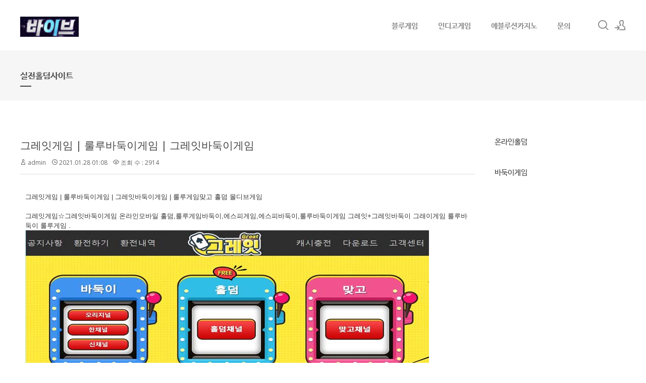

--- FILE ---
content_type: text/html; charset=UTF-8
request_url: https://rrbaduki.com/index.php?mid=abaduki&search_target=tag&search_keyword=%ED%99%80%EB%8D%A4&document_srl=231
body_size: 8235
content:
<!DOCTYPE html>
<html lang="ko">
<head>
<!-- META -->
<meta charset="utf-8">
<meta name="Generator" content="XpressEngine">
<meta http-equiv="X-UA-Compatible" content="IE=edge">
<!-- TITLE -->
<title>그레잇게임 | 룰루바둑이게임 | 그레잇바둑이게임 - 실전홀덤사이트 - 홀덤게임 사이트</title>
<!-- CSS -->
<link rel="stylesheet" href="/common/css/xe.min.css?20190402125317" />
<link rel="stylesheet" href="/modules/board/skins/xedition/board.default.min.css?20190402125318" />
<link rel="stylesheet" href="/common/xeicon/xeicon.min.css?20190402125317" />
<link rel="stylesheet" href="/modules/editor/skins/ckeditor/css/default.css?20190402125320" />
<link rel="stylesheet" href="/common/js/plugins/jquery.fileupload/css/jquery.fileupload.css?20190402125317" />
<link rel="stylesheet" href="/common/js/plugins/jquery.fileupload/css/style.css?20190402125317" />
<link rel="stylesheet" href="/layouts/xedition/css/layout.min.css?20190402125317" />
<link rel="stylesheet" href="/layouts/xedition/css/idangerous.swiper.css?20190402125317" />
<link rel="stylesheet" href="/layouts/xedition/css/welcome.min.css?20190402125317" />
<link rel="stylesheet" href="/layouts/xedition/css/webfont.min.css?20190402125317" />
<link rel="stylesheet" href="/layouts/xedition/css/widget.login.min.css?20190402125317" />
<link rel="stylesheet" href="/modules/editor/styles/ckeditor_light/style.css?20190402125321" />
<!-- JS -->
<script>
var current_url = "https://rrbaduki.com/?mid=abaduki&search_target=tag&search_keyword=%ED%99%80%EB%8D%A4&document_srl=231";
var request_uri = "https://rrbaduki.com/";
var current_mid = "abaduki";
var waiting_message = "서버에 요청 중입니다. 잠시만 기다려주세요.";
var ssl_actions = new Array();
var default_url = "http://rrbaduki.com/";
var enforce_ssl = true;</script>
<!--[if lt IE 9]><script src="/common/js/jquery-1.x.min.js?20190402125317"></script>
<![endif]--><!--[if gte IE 9]><!--><script src="/common/js/jquery.min.js?20190402125317"></script>
<!--<![endif]--><script src="/common/js/x.min.js?20190402125317"></script>
<script src="/common/js/xe.min.js?20190402125317"></script>
<script src="/modules/board/tpl/js/board.min.js?20190402125318"></script>
<script src="/modules/editor/tpl/js/editor_common.min.js?20190402125321"></script>
<script src="/modules/editor/tpl/js/editor.app.min.js?20190402125321"></script>
<script src="/modules/editor/skins/ckeditor/js/xe_interface.min.js?20190402125320"></script>
<script src="/layouts/xedition/js/layout.min.js?20190402125317"></script>
<script src="/layouts/xedition/js/jquery.parallax-scroll.min.js?20190402125317"></script>
<!-- RSS -->
<!-- ICON -->


<meta name="viewport" content="width=device-width, user-scalable=yes">
<link rel="canonical" href="https://rrbaduki.com/abaduki/231" />
<meta name="keywords" content="블루게임,블루바둑이게임,인디고게임,바이브게임,인디오게임,바둑이게임,홀덤사이트,펀치게임,Ak게임,모바일바둑이,맞고,포커" />
<meta name="description" content="그레잇게임 | 룰루바둑이게임 | 그레잇바둑이게임 | 룰루게임맞고 홀덤 몰디브게임 그레잇게임☆그레잇바둑이게임 온라인모바일 홀덤,룰루게임바둑이,에스피게임,에스피바둑이,룰루바둑이게임 그레잇+그레잇바둑이 그래이게임 룰루바둑이 룰루게임 . 실전홀덤게임. #엔선시티바둑이게임.#그레잇게임. #선파워게임 룰루게임. #썬파워게임. #몰디브바둑이게임. #몰디브게임. #홀덤적략. #그레잇홀덤. #선..." />
<meta property="og:locale" content="ko_KR" />
<meta property="og:type" content="article" />
<meta property="og:url" content="https://rrbaduki.com/abaduki/231" />
<meta property="og:site_name" content="홀덤게임 사이트" />
<meta property="og:title" content="그레잇게임 | 룰루바둑이게임 | 그레잇바둑이게임 - 실전홀덤사이트 - 홀덤게임 사이트" />
<meta property="og:description" content="그레잇게임 | 룰루바둑이게임 | 그레잇바둑이게임 | 룰루게임맞고 홀덤 몰디브게임 그레잇게임☆그레잇바둑이게임 온라인모바일 홀덤,룰루게임바둑이,에스피게임,에스피바둑이,룰루바둑이게임 그레잇+그레잇바둑이 그래이게임 룰루바둑이 룰루게임 . 실전홀덤게임. #엔선시티바둑이게임.#그레잇게임. #선파워게임 룰루게임. #썬파워게임. #몰디브바둑이게임. #몰디브게임. #홀덤적략. #그레잇홀덤. #선..." />
<meta property="article:published_time" content="2021-01-28T01:08:32+09:00" />
<meta property="article:modified_time" content="2021-01-28T01:08:32+09:00" />
<meta property="article:tag" content="홀덤" />
<meta property="article:tag" content="룰루게임바둑이" />
<meta property="article:tag" content="에스피게임" />
<meta property="article:tag" content="에스피바둑이" />
<meta property="article:tag" content="룰루바둑이게임" />
<meta property="og:image" content="https://rrbaduki.com/./files/attach/images/135/231/925479f3735b7420eb249d4ff3610d8a.jpg" />
<meta property="og:image:width" content="800" />
<meta property="og:image:height" content="573" />
<meta property="og:image" content="https://rrbaduki.com/files/attach/site_image/site_image.1748530036.jpg" />
<meta property="og:image:width" content="710" />
<meta property="og:image:height" content="710" /><script>
//<![CDATA[
xe.current_lang = "ko";
xe.cmd_find = "찾기";
xe.cmd_cancel = "취소";
xe.cmd_confirm = "확인";
xe.msg_no_root = "루트는 선택 할 수 없습니다.";
xe.msg_no_shortcut = "바로가기는 선택 할 수 없습니다.";
xe.msg_select_menu = "대상 메뉴 선택";
//]]>
</script>
</head>
<body>
																											
										
																										
		
	<p class="skip"><a href="#content">메뉴 건너뛰기</a></p>
<div class="container fixed_header  ">
	<!-- HEADER -->
	<div class="header_wrap xe-clearfix">
		<div class="search_wrap">
			<div class="search_area">
				<!-- SEARCH -->
				<form action="https://rrbaduki.com/" method="get" class="search" >
					<input type="hidden" name="vid" value="" />
					<input type="hidden" name="mid" value="abaduki" />
					<input type="hidden" name="act" value="IS" />
					<input type="text" name="is_keyword" value="" required="required" title="검색" placeholder="Search" />
				</form>
				<!-- /SEARCH -->
				<a href="#" class="btn_close" title="검색창 닫기" onclick="return false"><i class="xi-close"></i><span class="blind">검색창 닫기</span></a>
			</div>
		</div>		<header class="header sub">
			
			<h1 class="logo-item">
												<a href="https://rrbaduki.com/">
																									<img src="https://rrbaduki.com/files/attach/images/88/98d4ec775741ebb15002782b3f9d4a05.png" alt="블루게임" />
															</a>
			</h1>
			
			<div class="side">
				<ul>
					<!-- search -->
					<li class="click">
						<a href="#" title="검색"><i class="xi-magnifier"></i><span class="blind">검색</span></a>
					</li>					<!-- admin -->
										<!-- login -->
					<li class="hover">
													<!-- before_login -->
							<a href="https://rrbaduki.com/index.php?mid=abaduki&amp;search_target=tag&amp;search_keyword=%ED%99%80%EB%8D%A4&amp;document_srl=231&amp;act=dispMemberLoginForm" id="ly_btn"><i class="xi-user-add"></i><span class="blind">로그인/회원가입</span></a>
							<div class="ly ly_login">
								<ul>
									<li><a id="ly_login_btn" href="https://rrbaduki.com/index.php?mid=abaduki&amp;search_target=tag&amp;search_keyword=%ED%99%80%EB%8D%A4&amp;document_srl=231&amp;act=dispMemberLoginForm" rel="nofollow">로그인</a></li>
									<li><a href="https://rrbaduki.com/index.php?mid=abaduki&amp;search_target=tag&amp;search_keyword=%ED%99%80%EB%8D%A4&amp;document_srl=231&amp;act=dispMemberSignUpForm" rel="nofollow">회원가입</a></li>
								</ul>
								<span class="edge"></span>
							</div>
							<!-- /before_login -->
											</li>
				</ul>
			</div>
			<!-- SNB -->
						<!-- GNB -->
			<nav class="gnb" id="gnb">
				<div id="mobile_menu_btn" class="menu_btn">
					<div class="menu_bar">
						<div class="btn1"></div>
						<div class="btn2"></div>
						<div class="btn3"></div>
					</div>
				</div>
				<ul>
					<li>
						<a href="https://rrbaduki.com/vibe">블루게임</a>
												<ul class="depth2">
							<li>
								<a href="https://rrbaduki.com/abaduki">온라인홀덤</a>
															</li><li>
								<a href="https://rrbaduki.com/saksri">바둑이게임</a>
															</li>						</ul>					</li><li>
						<a href="https://rrbaduki.com/switgam">인디고게임</a>
												<ul class="depth2">
							<li>
								<a href="https://rrbaduki.com/ingigogm">인디고홀덤게임</a>
															</li>						</ul>					</li><li>
						<a href="https://rrbaduki.com/ebrgam">에블루션카지노</a>
																	</li><li>
						<a href="https://t.me/ata757">문의</a>
																	</li>				</ul>
			</nav>			<!-- /GNB -->
		</header>
	</div>
	<!-- END:HEADER -->
	<!-- VISUAL-SUBHEADER -->
	<div class="visual sub">
								<span class="bg_img" style="background-image:url('./layouts/xedition/img/sub_banner_01.jpg')"></span>
		<span class="mask"></span>
		<div class="sub_title">
			<h1>실전홀덤사이트</h1>
		</div>
	</div>    <!-- Swiper -->
    	<!-- /VISUAL -->
	<!-- BODY -->
	<div class="body fixed-width sub right">
		<!-- LNB -->
		<nav class="lnb">
			<ul>
				<li>
					<a href="https://rrbaduki.com/abaduki">온라인홀덤</a>
									</li><li>
					<a href="https://rrbaduki.com/saksri">바둑이게임</a>
									</li>			</ul>
		</nav>		<!-- /LNB -->
		<!-- CONTENT -->
			<div class="content" id="content">
				    <div class="board">
	<div class="board_read">
	<!-- READ HEADER -->
	<div class="read_header">
		<h1>
						<a href="https://rrbaduki.com/abaduki/231">그레잇게임 | 룰루바둑이게임 | 그레잇바둑이게임</a>
		</h1>
		<p class="meta">
			<span class="author">
				<i class="xi-user"></i>								<a href="#popup_menu_area" class="member_4 author" onclick="return false">admin</a>			</span>
			<span class="time">
				<i class="xi-time"></i> 2021.01.28 01:08			</span>
			<span class="read_count">
				<i class="xi-eye"></i> 조회 수 : 2914			</span>
					</p>
	</div>
	<!-- /READ HEADER -->
	<!-- Extra Output -->
		<!-- /Extra Output -->
	<!-- READ BODY -->
	<div class="read_body">
				<!--BeforeDocument(231,4)--><div class="document_231_4 xe_content"><p>그레잇게임 | 룰루바둑이게임 | 그레잇바둑이게임 | 룰루게임맞고 홀덤 몰디브게임</p>

<p>&nbsp;</p>

<p>그레잇게임☆그레잇바둑이게임 온라인모바일 홀덤,룰루게임바둑이,에스피게임,에스피바둑이,룰루바둑이게임 그레잇+그레잇바둑이 그래이게임 룰루바둑이 룰루게임 .</p>

<p><img src="http://roorroo7.dothome.co.kr/./files/attach/images/135/231/925479f3735b7420eb249d4ff3610d8a.jpg" alt="14ewr4.jpg" style="" /></p>

<p>&nbsp;</p>

<div>&nbsp;</div>

<div>
<div>실전홀덤게임. #엔선시티바둑이게임.#그레잇게임. #선파워게임 룰루게임. #썬파워게임. #몰디브바둑이게임. #몰디브게임. #홀덤적략. #그레잇홀덤. #선파워홀덤. #맞고홀덤</div>
</div>

<div>&nbsp;</div></div><!--AfterDocument(231,4)-->			</div>
	<!-- /READ BODY -->
	<!-- READ FOOTER -->
	<div class="read_footer">
		<div class="sns">
		    <ul>
		    <li>
		        <a href="https://facebook.com/" class="facebook tooltip"><i class="xi-facebook"></i></a>
		    </li>
		    <li>
		        <a href="#" class="google"><i class="xi-google-plus"></i></a>
		    </li>
		    <li>
		        <a href="https://twitter.com/" class="twitter"> <i class="xi-twitter"></i></a>
		    </li>
		    </ul>
			<script>
				var sTitle = '그레잇게임 | 룰루바둑이게임 | 그레잇바둑이게임';
				jQuery(function($){
					$('.twitter').snspost({
						type : 'twitter',
						content : sTitle + ' https://rrbaduki.com/abaduki/231'
					});
					$('.facebook').snspost({
						type : 'facebook',
						content : sTitle
					});
					$('.google').snspost({
						type : 'google',
						content : sTitle
					});
				});
			</script>		    
		</div>
		<div class="fileList">
			<button type="button" class="toggleFile" onclick="jQuery(this).next('ul.files').toggle();"><i class="xi-diskette"></i> 첨부 [<strong>1</strong>]</button>
			<ul class="files">
				<li><a href="https://rrbaduki.com/?module=file&amp;act=procFileDownload&amp;file_srl=232&amp;sid=af228daf7947b5dfe60a00630fb08014&amp;module_srl=135" rel="nofollow">14ewr4.jpg <span class="fileSize">[File Size:91.7KB/Download:141]</span></a></li>			</ul>
		</div>		<div class="tns">
						<span class="tags">
				<i class="xi-tags"></i>
														<a href="https://rrbaduki.com/index.php?mid=abaduki&amp;search_target=tag&amp;search_keyword=%ED%99%80%EB%8D%A4" class="tag" rel="tag">홀덤</a><span>,</span>
														<a href="https://rrbaduki.com/index.php?mid=abaduki&amp;search_target=tag&amp;search_keyword=%EB%A3%B0%EB%A3%A8%EA%B2%8C%EC%9E%84%EB%B0%94%EB%91%91%EC%9D%B4" class="tag" rel="tag">룰루게임바둑이</a><span>,</span>
														<a href="https://rrbaduki.com/index.php?mid=abaduki&amp;search_target=tag&amp;search_keyword=%EC%97%90%EC%8A%A4%ED%94%BC%EA%B2%8C%EC%9E%84" class="tag" rel="tag">에스피게임</a><span>,</span>
														<a href="https://rrbaduki.com/index.php?mid=abaduki&amp;search_target=tag&amp;search_keyword=%EC%97%90%EC%8A%A4%ED%94%BC%EB%B0%94%EB%91%91%EC%9D%B4" class="tag" rel="tag">에스피바둑이</a><span>,</span>
														<a href="https://rrbaduki.com/index.php?mid=abaduki&amp;search_target=tag&amp;search_keyword=%EB%A3%B0%EB%A3%A8%EB%B0%94%EB%91%91%EC%9D%B4%EA%B2%8C%EC%9E%84" class="tag" rel="tag">룰루바둑이게임</a><span>,</span>
							</span>			<a class="document_231 action" href="#popup_menu_area" onclick="return false">이 게시물을</a>
		</div>
				<div class="btnArea"> 
									<span class="etc">
				<a href="https://rrbaduki.com/index.php?mid=abaduki&amp;search_target=tag&amp;search_keyword=%ED%99%80%EB%8D%A4" class="btn"><i class="xi-list-ul-l"></i>목록</a>
			</span>
		</div>
	</div>
	<!-- /READ FOOTER -->
</div>
<!-- COMMENT -->
<div class="feedback" id="comment">
	<div class="fbHeader">
		<h2><i class="xi-comment"></i> 댓글 <em>0</em></h2>
	</div>
	    	<form action="./" method="post" onsubmit="return procFilter(this, insert_comment)" class="write_comment" id="write_comment"><input type="hidden" name="error_return_url" value="/index.php?mid=abaduki&amp;search_target=tag&amp;search_keyword=%ED%99%80%EB%8D%A4&amp;document_srl=231" /><input type="hidden" name="act" value="" /><input type="hidden" name="vid" value="" />
		<input type="hidden" name="mid" value="abaduki" />
		<input type="hidden" name="document_srl" value="231" />
		<input type="hidden" name="comment_srl" value="" />
        <input type="hidden" name="content" value="" />
        <!-- css -->
<!-- JS -->
<!--#JSPLUGIN:ckeditor--><div id="ckeditor_instance_1" data-editor-sequence="1" data-editor-primary-key-name="comment_srl" data-editor-content-key-name="content" style="min-height:120px;"></div>
	<!--#JSPLUGIN:jquery.fileupload--><!--#JSPLUGIN:jquery.finderSelect--><!--#JSPLUGIN:handlebars--><div id="xefu-container-1" class="xefu-container xe-clearfix" data-editor-sequence="1">
	
	<div class="xefu-dropzone">
		<span class="xefu-btn fileinput-button xefu-act-selectfile">
			<span><i class="xi-icon xi-file-add"></i> 파일 첨부</span>
			<input id="xe-fileupload" type="file" class="fileupload-processing " value="파일 첨부" name="Filedata" data-auto-upload="true" data-editor-sequence="1" multiple />
		</span>
		<p class="xefu-dropzone-message">여기에 파일을 끌어 놓거나 파일 첨부 버튼을 클릭하세요.</p>
		<p class="upload_info">파일 크기 제한 : <span class="allowed_filesize">0MB</span> <span>(허용 확장자 : <span class="allowed_filetypes">*.*</span>)</span></p>
		<p class="xefu-progress-status" style="display: none;">파일 업로드 중... (<span class="xefu-progress-percent">0%</span>)</p>
		<div class="xefu-progressbar" style="display: none;"><div></div></div>
	</div>
	
	<div class="xefu-controll xe-clearfix">
		<div style="float: left;">
			<span class="file_count">0</span>개 첨부 됨 (<span class="attached_size"></span> / <span class="allowed_attach_size"></span>)
		</div>
		<div style="float: right">
			<input type="button" class="xefu-btn xefu-act-link-selected" style=" vertical-align: middle; vertical-align: middle;" value="본문 삽입">
			<input type="button" class="xefu-btn xefu-act-delete-selected" style=" vertical-align: middle; vertical-align: middle;" value="선택 삭제">
		</div>
	</div>
	<div class="xefu-list">
		<div class="xefu-list-images">
			<ul>
			</ul>
		</div>
		<div class="xefu-list-files">
			<ul>
			</ul>
		</div>
	</div>
</div><script>
	jQuery(function($){
		// uploader
				var setting = {
			maxFileSize: 2097152,
			limitMultiFileUploadSize: 2097152		};
		var uploader = $('#xefu-container-1').xeUploader(setting);
		window.xe.msg_exceeds_limit_size = '허용된 용량을 초과하여 첨부가 되지 않았습니다.';
		window.xe.msg_checked_file_is_deleted = '%d개의 첨부 파일이 삭제되었습니다.';
		window.xe.msg_file_cart_is_null = '삭제할 파일을 선택해주세요.';
		window.xe.msg_checked_file_is_deleted = '%d개의 첨부 파일이 삭제되었습니다.';
		window.xe.msg_not_allowed_filetype = '업로드할 수 없는 파일 형식입니다.';
		window.xe.msg_file_upload_error = '파일 업로드 중 에러가 발생하였습니다.';
			});
</script>
<script>
(function($){
	"use strict";
	// editor
	$(function(){
		CKEDITOR.config.customConfig = '';		var settings = {
			ckeconfig: {
				height: '120',
				skin: 'moono',
				contentsCss: '/modules/editor/styles/ckeditor_light/editor.css?1554177201',
				xe_editor_sequence: 1,
				toolbarCanCollapse: true,
				language: "ko"
			},
			loadXeComponent: true,
			enableToolbar: true,
			content_field: jQuery('[name=content]')
		};
		CKEDITOR.dtd.$removeEmpty.ins = 0;
		CKEDITOR.dtd.$removeEmpty.i = 0;
																																										settings.ckeconfig.xe_component_arrays = {emoticon:'이모티콘 출력',image_link:'이미지 추가',poll_maker:'설문조사',image_gallery:'이미지 갤러리'};
											settings.ckeconfig.toolbarStartupExpanded = false;
				
						var ckeApp = $('#ckeditor_instance_1').XeCkEditor(settings);
	});
})(jQuery);
</script>
        
		<div class="write_author">
			<span class="item">
				<label for="userName" class="iLabel">글쓴이</label>
				<input type="text" name="nick_name" id="userName" class="iText userName" />
			</span>			<span class="item">
				<label for="userPw" class="iLabel">비밀번호</label>
				<input type="password" name="password" id="userPw" class="iText userPw" />
			</span>			<span class="item">
				<label for="homePage" class="iLabel">홈페이지</label>
				<input type="text" name="homepage" id="homePage" class="iText homePage" />&nbsp;
			</span>														</div>
		<div style="float:right">
			<button type="submit" class="btn_insert"><i class="xi-message"></i> 댓글 등록</button>
		</div>
	</form></div>
<!-- /COMMENT -->
<div class="board_list" id="board_list">
	<table width="100%" border="1" cellspacing="0" summary="List of Articles">
		<thead>
			<!-- LIST HEADER -->
			<tr>
								<th scope="col"><span>번호</span></th>																																																								<th scope="col" class="title"><span>제목</span></th>																																																								<th scope="col"><span>글쓴이</span></th>																																																																<th scope="col"><span><a href="https://rrbaduki.com/index.php?mid=abaduki&amp;search_target=tag&amp;search_keyword=%ED%99%80%EB%8D%A4&amp;document_srl=231&amp;sort_index=regdate&amp;order_type=desc" rel="nofollow">날짜</a></span></th>																																																																<th scope="col"><span><a href="https://rrbaduki.com/index.php?mid=abaduki&amp;search_target=tag&amp;search_keyword=%ED%99%80%EB%8D%A4&amp;document_srl=231&amp;sort_index=readed_count&amp;order_type=desc" rel="nofollow">조회 수</a></span></th>																							</tr>
			<!-- /LIST HEADER -->
		</thead>
				<tbody>
			<!-- NOTICE -->
						<!-- /NOTICE -->
			<!-- LIST -->
			<tr>
								<td class="no">
										6				</td>																																																								<td class="title">
					<a href="https://rrbaduki.com/index.php?mid=abaduki&amp;search_target=tag&amp;search_keyword=%ED%99%80%EB%8D%A4&amp;document_srl=497">#룰루게임주소 #O1O.73 64 .82 13 #룰루홀덤 #룰루바둑이게임 #룰루슬롯게임</a>
															<img src="https://rrbaduki.com/modules/document/tpl/icons//file.gif" alt="file" title="file" style="margin-right:2px;" />				</td>																																																								<td class="author"><a href="#popup_menu_area" class="member_474" onclick="return false">jdowwe77</a></td>																																																																<td class="time">2021.08.28</td>																																																																<td class="readNum">2974</td>																							</tr><tr>
								<td class="no">
										5				</td>																																																								<td class="title">
					<a href="https://rrbaduki.com/index.php?mid=abaduki&amp;search_target=tag&amp;search_keyword=%ED%99%80%EB%8D%A4&amp;document_srl=475">【No.1 바둑이사이트】에스퍼게임 | 홀덤사이트 | 바둑이총판</a>
															<img src="https://rrbaduki.com/modules/document/tpl/icons//file.gif" alt="file" title="file" style="margin-right:2px;" />				</td>																																																								<td class="author"><a href="#popup_menu_area" class="member_474" onclick="return false">jdowwe77</a></td>																																																																<td class="time">2021.08.28</td>																																																																<td class="readNum">2016</td>																							</tr><tr>
								<td class="no">
										4				</td>																																																								<td class="title">
					<a href="https://rrbaduki.com/index.php?mid=abaduki&amp;search_target=tag&amp;search_keyword=%ED%99%80%EB%8D%A4&amp;document_srl=297">#바둑이게임 #몰디브바둑이게임 #그레잇게임 #룰루바둑이게임 #룰루게임홀덤</a>
															<img src="https://rrbaduki.com/modules/document/tpl/icons//file.gif" alt="file" title="file" style="margin-right:2px;" />				</td>																																																								<td class="author"><a href="#popup_menu_area" class="member_4" onclick="return false">admin</a></td>																																																																<td class="time">2021.02.01</td>																																																																<td class="readNum">1366</td>																							</tr><tr>
								<td class="no">
										3				</td>																																																								<td class="title">
					<a href="https://rrbaduki.com/index.php?mid=abaduki&amp;search_target=tag&amp;search_keyword=%ED%99%80%EB%8D%A4&amp;document_srl=238">바둑이 홀덤 맞고 ☆바둑이게임☆선파워바둑이게임 원더풀게임 엔선시티게임</a>
															<img src="https://rrbaduki.com/modules/document/tpl/icons//file.gif" alt="file" title="file" style="margin-right:2px;" />				</td>																																																								<td class="author"><a href="#popup_menu_area" class="member_4" onclick="return false">admin</a></td>																																																																<td class="time">2021.01.28</td>																																																																<td class="readNum">5319</td>																							</tr><tr>
								<td class="no">
					&raquo;									</td>																																																								<td class="title">
					<a href="https://rrbaduki.com/index.php?mid=abaduki&amp;search_target=tag&amp;search_keyword=%ED%99%80%EB%8D%A4&amp;document_srl=231">그레잇게임 | 룰루바둑이게임 | 그레잇바둑이게임</a>
															<img src="https://rrbaduki.com/modules/document/tpl/icons//file.gif" alt="file" title="file" style="margin-right:2px;" />				</td>																																																								<td class="author"><a href="#popup_menu_area" class="member_4" onclick="return false">admin</a></td>																																																																<td class="time">2021.01.28</td>																																																																<td class="readNum">2914</td>																							</tr><tr>
								<td class="no">
										1				</td>																																																								<td class="title">
					<a href="https://rrbaduki.com/index.php?mid=abaduki&amp;search_target=tag&amp;search_keyword=%ED%99%80%EB%8D%A4&amp;document_srl=203">브라보게임☆ 브라보바둑이게임</a>
															<img src="https://rrbaduki.com/modules/document/tpl/icons//file.gif" alt="file" title="file" style="margin-right:2px;" />				</td>																																																								<td class="author"><a href="#popup_menu_area" class="member_4" onclick="return false">admin</a></td>																																																																<td class="time">2021.01.28</td>																																																																<td class="readNum">3220</td>																							</tr>			<!-- /LIST -->
		</tbody>	</table>
</div>
<div class="list_footer">
	<div class="btnArea">
		<a href="https://rrbaduki.com/index.php?mid=abaduki&amp;search_target=tag&amp;search_keyword=%ED%99%80%EB%8D%A4&amp;act=dispBoardWrite" rel="nofollow" class="btn"><i class="xi-pen"></i> 쓰기</a>
		<a href="https://rrbaduki.com/index.php?mid=abaduki&amp;search_target=tag&amp;search_keyword=%ED%99%80%EB%8D%A4&amp;document_srl=231&amp;act=dispBoardTagList" class="btn" title="태그"><i class="xi-tag"></i> 태그</a>
					
			</div>
	<form action="https://rrbaduki.com/" method="get" onsubmit="return procFilter(this, search)" id="board_search" class="board_search" ><input type="hidden" name="act" value="" />
		<input type="hidden" name="vid" value="" />
		<input type="hidden" name="mid" value="abaduki" />
		<input type="hidden" name="category" value="" />
		<select name="search_target">
			<option value="title_content">제목+내용</option><option value="title">제목</option><option value="content">내용</option><option value="comment">댓글</option><option value="user_name">이름</option><option value="nick_name">닉네임</option><option value="user_id">아이디</option><option value="tag" selected="selected">태그</option>		</select>
		<div class="search_input">
			<i class="xi-magnifier"></i>
			<input type="text" name="search_keyword" value="홀덤" title="검색" class="iText" />
		</div>
		<button type="submit" class="btn" onclick="xGetElementById('board_search').submit();return false;">검색</button>
        	</form>	<div class="pagination">
		<a href="https://rrbaduki.com/index.php?mid=abaduki&amp;search_target=tag&amp;search_keyword=%ED%99%80%EB%8D%A4" class="direction prev"><i class="xi-angle-left"></i>&nbsp;첫 페이지</a> 
					 
			<a href="https://rrbaduki.com/index.php?mid=abaduki&amp;search_target=tag&amp;search_keyword=%ED%99%80%EB%8D%A4&amp;page=1">1</a>					<strong>2</strong> 
							<a href="https://rrbaduki.com/index.php?mid=abaduki&amp;search_target=tag&amp;search_keyword=%ED%99%80%EB%8D%A4&amp;page=2" class="direction next">끝 페이지&nbsp;<i class="xi-angle-right"></i></a>
	</div></div>
	</div>
			</div>
					<!-- /CONTENT -->
	</div>
	<!-- END:BODY -->
	<footer class="footer" style="border-bottom-color:#CDA25A">
		<div class="f_info_area">
			<div class="f_info">
									<p class="f_logo log_txt">
						<a href="https://rrbaduki.com/">
															블루게임 24시콜센터													</a>
					</p>
					<p class="sub_desc">국내대표1등, 직영 콜센터 인디고 블루 펀치게임★포커대회 토너먼트 메이저사이트 온라인홀덤게임사이트 바이브게임에볼루션게임 ak게임 지원합니다</p>
							</div>
			<div class="f_info2">
				<div class="site_map">
					<ul>
												<li>
														<a href="https://rrbaduki.com/vibe">블루게임</a>
							<ul>
								<li>
									<a href="https://rrbaduki.com/abaduki">온라인홀덤</a>
								</li><li>
									<a href="https://rrbaduki.com/saksri">바둑이게임</a>
								</li>							</ul>						</li><li>
														<a href="https://rrbaduki.com/switgam">인디고게임</a>
							<ul>
								<li>
									<a href="https://rrbaduki.com/ingigogm">인디고홀덤게임</a>
								</li>							</ul>						</li><li>
														<a href="https://rrbaduki.com/ebrgam">에블루션카지노</a>
													</li><li class="clear">
														<a href="https://t.me/ata757">문의</a>
													</li>					</ul>				</div>
			</div>
		</div>
		<div class="f_cr_area">
			<p class="copyright">
									슬롯 카지노 바둑이 맞고 홀덤 포커 에볼루션 안심사이트 24시							</p>
			<ul class="mobile-footer-member">
								<li><a href="https://rrbaduki.com/index.php?mid=abaduki&amp;search_target=tag&amp;search_keyword=%ED%99%80%EB%8D%A4&amp;document_srl=231&amp;act=dispMemberLoginForm" rel="nofollow">로그인</a></li>
				<li><a href="https://rrbaduki.com/index.php?mid=abaduki&amp;search_target=tag&amp;search_keyword=%ED%99%80%EB%8D%A4&amp;document_srl=231&amp;act=dispMemberSignUpForm" rel="nofollow">회원가입</a></li>
							</ul>
		</div>
	</footer>
</div>
<!-- TOP -->
<a href="#" class="btn_top"><i class="xi-angle-up"><span class="blind">위로</span></i></a>
<!-- /TOP -->
<!-- Login widget -->
<section class="login_widget" style="display:none">
		<div class="ly_dimmed"></div>
	<div class="signin">
		<div class="login-header">
			<h1>LOGIN</h1>
		</div>
		<div class="login-body">
			<form action="https://rrbaduki.com/index.php?act=procMemberLogin" method="post" autocomplete="off"><input type="hidden" name="error_return_url" value="/index.php?mid=abaduki&amp;search_target=tag&amp;search_keyword=%ED%99%80%EB%8D%A4&amp;document_srl=231" /><input type="hidden" name="mid" value="abaduki" /><input type="hidden" name="vid" value="" />
				<input type="hidden" name="act" value="procMemberLogin" />
				<input type="hidden" name="success_return_url" value="https://rrbaduki.com/index.php?mid=abaduki&amp;search_target=tag&amp;search_keyword=%ED%99%80%EB%8D%A4&amp;document_srl=231" />
				<input type="hidden" name="xe_validator_id" value="layouts/xedition/layout/1" />
				<fieldset>
					<legend class="blind">로그인</legend>
					<div class="control-group">
						<div class="group">
							<input type="text" name="user_id" id="uemail" required="true" />
							<span class="highlight"></span>
							<span class="bar"></span>
							<label class="info_label" for="uemail">아이디</label>
						</div>
						<div class="group">
							<input type="password" name="password" id="upw" required="true" />
							<span class="highlight"></span>
							<span class="bar"></span>
							<label class="info_label" for="upw">비밀번호</label>
						</div>
					</div>
										<div class="control-group">
						<label class="chk_label" for="keepid_opt">
							<input type="checkbox" name="keep_signed" id="keepid_opt" value="Y" />
							<span class="checkbox"></span> 로그인 유지						</label>
						<div id="warning">
							<p style="text-align:right;"><i class="xi-close"></i></p>
							<p>브라우저를 닫더라도 로그인이 계속 유지될 수 있습니다.<br />로그인 유지 기능을 사용할 경우 다음 접속부터는 로그인할 필요가 없습니다.<br />단, 게임방, 학교 등 공공장소에서 이용 시 개인정보가 유출될 수 있으니 꼭 로그아웃을 해주세요.</p>
							<div class="edge"></div>
						</div>
						<button type="submit" class="btn_submit">로그인</button>
					</div>
				</fieldset>
			</form>
		</div>
		<div class="login-footer">
			<a href="https://rrbaduki.com/index.php?mid=abaduki&amp;search_target=tag&amp;search_keyword=%ED%99%80%EB%8D%A4&amp;document_srl=231&amp;act=dispMemberFindAccount" rel="nofollow">ID/PW 찾기</a>
			<span class="f_bar">|</span>
			<a href="https://rrbaduki.com/index.php?mid=abaduki&amp;search_target=tag&amp;search_keyword=%ED%99%80%EB%8D%A4&amp;document_srl=231&amp;act=dispMemberSignUpForm" rel="nofollow">회원가입</a>
		</div>
		<a href="#" class="btn_ly_popup"><span class="blind">닫기</span></a>
	</div>
	<script>
	jQuery(function ($) {
		var keep_msg = $("#warning");
		$(".chk_label").on("mouseenter mouseleave focusin focusout", function (e) {
			if(e.type == "mouseenter" || e.type == "focusin") {
				keep_msg.show();
			}
			else {
				keep_msg.hide();
			}
		});
		$("#ly_login_btn, #ly_btn").click(function () {
			$(".login_widget").show();
			return false;
		});
		$(".btn_ly_popup").click(function () {
			$(".login_widget").hide();
			return false;
		});
		$("input").blur(function () {
			var $this = $(this);
			if ($this.val()) {
				$this.addClass("used");
			}
			else {
				$this.removeClass("used");
			}
		});
	});
	</script>
</section><!-- /Login widget -->    
<!-- ETC -->
<div class="wfsr"></div>
<script src="/files/cache/js_filter_compiled/d046d1841b9c79c545b82d3be892699d.ko.compiled.js?20210128001742"></script><script src="/files/cache/js_filter_compiled/1bdc15d63816408b99f674eb6a6ffcea.ko.compiled.js?20210128001742"></script><script src="/files/cache/js_filter_compiled/9b007ee9f2af763bb3d35e4fb16498e9.ko.compiled.js?20210128001742"></script><script src="/addons/autolink/autolink.js?20190402125316"></script><script src="/modules/board/skins/xedition/board.default.min.js?20190402125318"></script><script src="/common/js/plugins/ckeditor/ckeditor/ckeditor.js?20190402125317"></script><script src="/common/js/plugins/jquery.fileupload/js/vendor/jquery.ui.widget.js?20190402125317"></script><script src="/common/js/plugins/jquery.fileupload/js/jquery.iframe-transport.js?20190402125317"></script><script src="/common/js/plugins/jquery.fileupload/js/jquery.fileupload.js?20190402125317"></script><script src="/common/js/plugins/jquery.fileupload/js/main.min.js?20190402125317"></script><script src="/common/js/plugins/jquery.finderSelect/jquery.finderSelect.min.js?20190402125317"></script><script src="/common/js/plugins/handlebars/handlebars.min.js?20190402125317"></script><script defer src="https://static.cloudflareinsights.com/beacon.min.js/vcd15cbe7772f49c399c6a5babf22c1241717689176015" integrity="sha512-ZpsOmlRQV6y907TI0dKBHq9Md29nnaEIPlkf84rnaERnq6zvWvPUqr2ft8M1aS28oN72PdrCzSjY4U6VaAw1EQ==" data-cf-beacon='{"version":"2024.11.0","token":"3b78fa569e4843a09da575dc3d4d05b0","r":1,"server_timing":{"name":{"cfCacheStatus":true,"cfEdge":true,"cfExtPri":true,"cfL4":true,"cfOrigin":true,"cfSpeedBrain":true},"location_startswith":null}}' crossorigin="anonymous"></script>
</body>
</html>


--- FILE ---
content_type: text/css
request_url: https://rrbaduki.com/modules/editor/styles/ckeditor_light/editor.css?1554177201
body_size: 38
content:
@charset "utf-8";
/* NAVER (developers@xpressengine.com) */
html { height: 100%; }
body { min-height: 100%; min-height: calc(100% - 16px); }
.xe_content.editable {color:#000;font-size:13px;font-family:sans-serif;line-height:1.5;word-break:break-all;word-wrap:break-word}
.xe_content.editable img{border:0;max-width:100%;}
.xe_content.editable blockquote.q1,
.xe_content.editable blockquote.q2,
.xe_content.editable blockquote.q3,
.xe_content.editable blockquote.q4,
.xe_content.editable blockquote.q5,
.xe_content.editable blockquote.q6,
.xe_content.editable blockquote.q7{padding:10px;margin:0 15px}
.xe_content.editable blockquote.q1{padding:0 10px;border-left:2px solid #ccc}
.xe_content.editable blockquote.q2{padding:0 10px;background:url(./img/bg_qmark.gif) no-repeat left top}
.xe_content.editable blockquote.q3{border:1px solid #d9d9d9}
.xe_content.editable blockquote.q4{border:1px solid #d9d9d9;background:#fbfbfb}
.xe_content.editable blockquote.q5{border:2px solid #707070}
.xe_content.editable blockquote.q6{border:1px dashed #707070}
.xe_content.editable blockquote.q7{border:1px dashed #707070;background:#fbfbfb}
.xe_content.editable table .xe_selected_cell{background-color:#d6e9ff}
.xe_content.editable p{margin:0}


--- FILE ---
content_type: application/javascript
request_url: https://rrbaduki.com/common/js/plugins/ckeditor/ckeditor/plugins/xe_component/plugin.js?t=H5SC
body_size: 182
content:
CKEDITOR.plugins.add('xe_component', {
	requires: 'button',

	init: function(editor) {
		var config = editor.config;

		editor.ui.addToolbarGroup('xecomponent');

		for(var key in config.xe_component_arrays) {
			var component_name = key;
			var component_title = config.xe_component_arrays[key];

			(function(component_name) {
				editor.addCommand('openXeComponent_' + component_name , {
					exec: function() {
						window.openComponent(component_name, config.xe_editor_sequence);
					}
				});
			})(component_name);

			editor.ui.addButton( component_name, {
				label: component_title,
				icon : request_uri + 'modules/editor/components/' + component_name + '/component_icon.gif',
				command: 'openXeComponent_' + component_name,
				toolbar: 'xecomponent'
			} );
		}

		editor.on( 'doubleclick', function( evt ) {
			var element = evt.data.element;
			var editor_component = element.getAttribute('editor_component');
			window.editorPrevNode = element.$;

			while(!editor_component && element) {
				editor_component = element.getAttribute('editor_component');
				if(editor_component) {
					window.editorPrevNode = element.$;
				} else {
					element = element.getParent();
				}
			}

			if(!element) element = evt.data.element;
			if(!editor_component && element && element.is('img')) {
				editor_component = 'image_link';
			}

			if(editor_component) {
				evt.cancel();
				window.openComponent(editor_component, config.xe_editor_sequence);
			}
		});
	}
});
